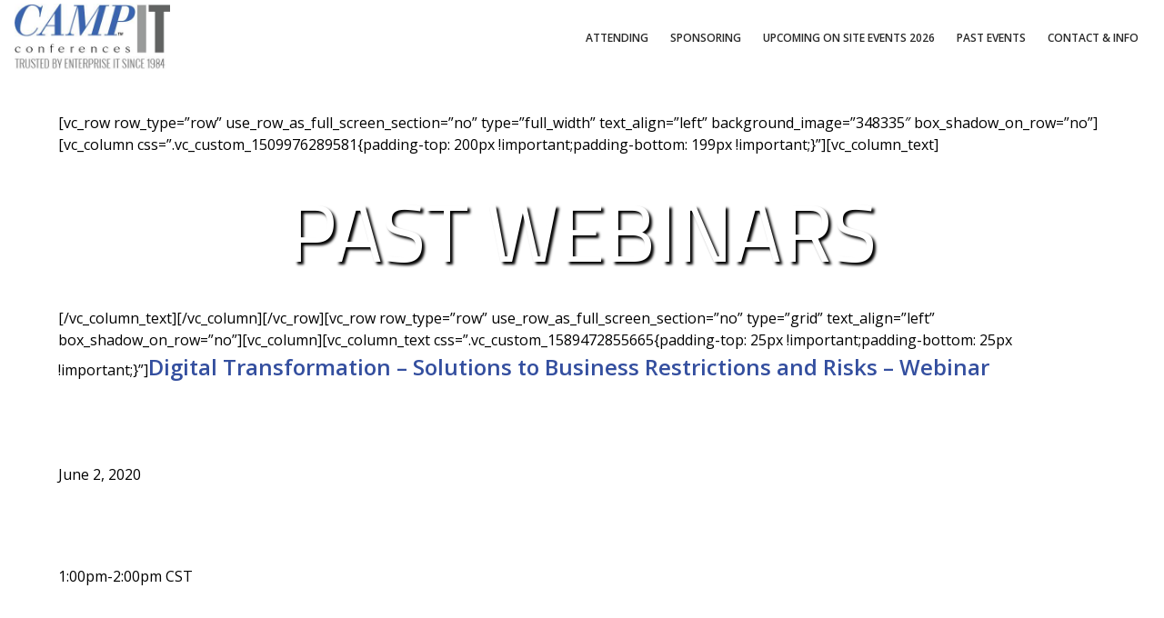

--- FILE ---
content_type: text/html; charset=UTF-8
request_url: https://itcampconferences.co/past-webinars/digital-transformation-solutions-to-business-restrictions-and-risks/
body_size: 12297
content:
<!doctype html>
<html lang="en-US">
<head>
	<meta charset="UTF-8">
	<meta name="viewport" content="width=device-width, initial-scale=1">
	<link rel="profile" href="https://gmpg.org/xfn/11">

	<link rel="preconnect" href="https://fonts.googleapis.com">
	<link rel="preconnect" href="https://fonts.gstatic.com" crossorigin>
	<link rel="preconnect" href="https://cdnjs.cloudflare.com">
	<link href="https://fonts.googleapis.com/css2?family=Titillium+Web:ital,wght@0,200;0,300;0,400;0,600;0,700;0,900;1,200;1,300;1,400;1,600;1,700&display=swap" rel="stylesheet">
	<link href="https://cdnjs.cloudflare.com/ajax/libs/font-awesome/6.5.2/css/all.min.css" rel="stylesheet">
	<script src="https://cdn.tailwindcss.com?ver=0.1.0" id="campit-script-remote-js"></script>
	<link href="https://itcampconferences.co/wp-content/themes/campit/theme/style.css" rel="stylesheet">
	<title>Digital Transformation &#8211; Solutions to Business Restrictions and Risks &#8211; CAMP IT Conferences</title>
<meta name='robots' content='max-image-preview:large' />
<link rel="alternate" type="application/rss+xml" title="CAMP IT Conferences &raquo; Feed" href="https://itcampconferences.co/feed/" />
<link rel="alternate" type="application/rss+xml" title="CAMP IT Conferences &raquo; Comments Feed" href="https://itcampconferences.co/comments/feed/" />
<link rel="alternate" title="oEmbed (JSON)" type="application/json+oembed" href="https://itcampconferences.co/wp-json/oembed/1.0/embed?url=https%3A%2F%2Fitcampconferences.co%2Fpast-webinars%2Fdigital-transformation-solutions-to-business-restrictions-and-risks%2F" />
<link rel="alternate" title="oEmbed (XML)" type="text/xml+oembed" href="https://itcampconferences.co/wp-json/oembed/1.0/embed?url=https%3A%2F%2Fitcampconferences.co%2Fpast-webinars%2Fdigital-transformation-solutions-to-business-restrictions-and-risks%2F&#038;format=xml" />
<style id='wp-img-auto-sizes-contain-inline-css'>
img:is([sizes=auto i],[sizes^="auto," i]){contain-intrinsic-size:3000px 1500px}
/*# sourceURL=wp-img-auto-sizes-contain-inline-css */
</style>
<style id='wp-emoji-styles-inline-css'>

	img.wp-smiley, img.emoji {
		display: inline !important;
		border: none !important;
		box-shadow: none !important;
		height: 1em !important;
		width: 1em !important;
		margin: 0 0.07em !important;
		vertical-align: -0.1em !important;
		background: none !important;
		padding: 0 !important;
	}
/*# sourceURL=wp-emoji-styles-inline-css */
</style>
<style id='wp-block-library-inline-css'>
:root{--wp-block-synced-color:#7a00df;--wp-block-synced-color--rgb:122,0,223;--wp-bound-block-color:var(--wp-block-synced-color);--wp-editor-canvas-background:#ddd;--wp-admin-theme-color:#007cba;--wp-admin-theme-color--rgb:0,124,186;--wp-admin-theme-color-darker-10:#006ba1;--wp-admin-theme-color-darker-10--rgb:0,107,160.5;--wp-admin-theme-color-darker-20:#005a87;--wp-admin-theme-color-darker-20--rgb:0,90,135;--wp-admin-border-width-focus:2px}@media (min-resolution:192dpi){:root{--wp-admin-border-width-focus:1.5px}}.wp-element-button{cursor:pointer}:root .has-very-light-gray-background-color{background-color:#eee}:root .has-very-dark-gray-background-color{background-color:#313131}:root .has-very-light-gray-color{color:#eee}:root .has-very-dark-gray-color{color:#313131}:root .has-vivid-green-cyan-to-vivid-cyan-blue-gradient-background{background:linear-gradient(135deg,#00d084,#0693e3)}:root .has-purple-crush-gradient-background{background:linear-gradient(135deg,#34e2e4,#4721fb 50%,#ab1dfe)}:root .has-hazy-dawn-gradient-background{background:linear-gradient(135deg,#faaca8,#dad0ec)}:root .has-subdued-olive-gradient-background{background:linear-gradient(135deg,#fafae1,#67a671)}:root .has-atomic-cream-gradient-background{background:linear-gradient(135deg,#fdd79a,#004a59)}:root .has-nightshade-gradient-background{background:linear-gradient(135deg,#330968,#31cdcf)}:root .has-midnight-gradient-background{background:linear-gradient(135deg,#020381,#2874fc)}:root{--wp--preset--font-size--normal:16px;--wp--preset--font-size--huge:42px}.has-regular-font-size{font-size:1em}.has-larger-font-size{font-size:2.625em}.has-normal-font-size{font-size:var(--wp--preset--font-size--normal)}.has-huge-font-size{font-size:var(--wp--preset--font-size--huge)}.has-text-align-center{text-align:center}.has-text-align-left{text-align:left}.has-text-align-right{text-align:right}.has-fit-text{white-space:nowrap!important}#end-resizable-editor-section{display:none}.aligncenter{clear:both}.items-justified-left{justify-content:flex-start}.items-justified-center{justify-content:center}.items-justified-right{justify-content:flex-end}.items-justified-space-between{justify-content:space-between}.screen-reader-text{border:0;clip-path:inset(50%);height:1px;margin:-1px;overflow:hidden;padding:0;position:absolute;width:1px;word-wrap:normal!important}.screen-reader-text:focus{background-color:#ddd;clip-path:none;color:#444;display:block;font-size:1em;height:auto;left:5px;line-height:normal;padding:15px 23px 14px;text-decoration:none;top:5px;width:auto;z-index:100000}html :where(.has-border-color){border-style:solid}html :where([style*=border-top-color]){border-top-style:solid}html :where([style*=border-right-color]){border-right-style:solid}html :where([style*=border-bottom-color]){border-bottom-style:solid}html :where([style*=border-left-color]){border-left-style:solid}html :where([style*=border-width]){border-style:solid}html :where([style*=border-top-width]){border-top-style:solid}html :where([style*=border-right-width]){border-right-style:solid}html :where([style*=border-bottom-width]){border-bottom-style:solid}html :where([style*=border-left-width]){border-left-style:solid}html :where(img[class*=wp-image-]){height:auto;max-width:100%}:where(figure){margin:0 0 1em}html :where(.is-position-sticky){--wp-admin--admin-bar--position-offset:var(--wp-admin--admin-bar--height,0px)}@media screen and (max-width:600px){html :where(.is-position-sticky){--wp-admin--admin-bar--position-offset:0px}}

/*# sourceURL=wp-block-library-inline-css */
</style><style id='global-styles-inline-css'>
:root{--wp--preset--aspect-ratio--square: 1;--wp--preset--aspect-ratio--4-3: 4/3;--wp--preset--aspect-ratio--3-4: 3/4;--wp--preset--aspect-ratio--3-2: 3/2;--wp--preset--aspect-ratio--2-3: 2/3;--wp--preset--aspect-ratio--16-9: 16/9;--wp--preset--aspect-ratio--9-16: 9/16;--wp--preset--color--black: #000000;--wp--preset--color--cyan-bluish-gray: #abb8c3;--wp--preset--color--white: #ffffff;--wp--preset--color--pale-pink: #f78da7;--wp--preset--color--vivid-red: #cf2e2e;--wp--preset--color--luminous-vivid-orange: #ff6900;--wp--preset--color--luminous-vivid-amber: #fcb900;--wp--preset--color--light-green-cyan: #7bdcb5;--wp--preset--color--vivid-green-cyan: #00d084;--wp--preset--color--pale-cyan-blue: #8ed1fc;--wp--preset--color--vivid-cyan-blue: #0693e3;--wp--preset--color--vivid-purple: #9b51e0;--wp--preset--color--background: #ffffff;--wp--preset--color--foreground: #404040;--wp--preset--color--primary: #b91c1c;--wp--preset--color--secondary: #15803d;--wp--preset--color--tertiary: #0369a1;--wp--preset--gradient--vivid-cyan-blue-to-vivid-purple: linear-gradient(135deg,rgb(6,147,227) 0%,rgb(155,81,224) 100%);--wp--preset--gradient--light-green-cyan-to-vivid-green-cyan: linear-gradient(135deg,rgb(122,220,180) 0%,rgb(0,208,130) 100%);--wp--preset--gradient--luminous-vivid-amber-to-luminous-vivid-orange: linear-gradient(135deg,rgb(252,185,0) 0%,rgb(255,105,0) 100%);--wp--preset--gradient--luminous-vivid-orange-to-vivid-red: linear-gradient(135deg,rgb(255,105,0) 0%,rgb(207,46,46) 100%);--wp--preset--gradient--very-light-gray-to-cyan-bluish-gray: linear-gradient(135deg,rgb(238,238,238) 0%,rgb(169,184,195) 100%);--wp--preset--gradient--cool-to-warm-spectrum: linear-gradient(135deg,rgb(74,234,220) 0%,rgb(151,120,209) 20%,rgb(207,42,186) 40%,rgb(238,44,130) 60%,rgb(251,105,98) 80%,rgb(254,248,76) 100%);--wp--preset--gradient--blush-light-purple: linear-gradient(135deg,rgb(255,206,236) 0%,rgb(152,150,240) 100%);--wp--preset--gradient--blush-bordeaux: linear-gradient(135deg,rgb(254,205,165) 0%,rgb(254,45,45) 50%,rgb(107,0,62) 100%);--wp--preset--gradient--luminous-dusk: linear-gradient(135deg,rgb(255,203,112) 0%,rgb(199,81,192) 50%,rgb(65,88,208) 100%);--wp--preset--gradient--pale-ocean: linear-gradient(135deg,rgb(255,245,203) 0%,rgb(182,227,212) 50%,rgb(51,167,181) 100%);--wp--preset--gradient--electric-grass: linear-gradient(135deg,rgb(202,248,128) 0%,rgb(113,206,126) 100%);--wp--preset--gradient--midnight: linear-gradient(135deg,rgb(2,3,129) 0%,rgb(40,116,252) 100%);--wp--preset--font-size--small: 13px;--wp--preset--font-size--medium: 20px;--wp--preset--font-size--large: 36px;--wp--preset--font-size--x-large: 42px;--wp--preset--spacing--20: 0.44rem;--wp--preset--spacing--30: 0.67rem;--wp--preset--spacing--40: 1rem;--wp--preset--spacing--50: 1.5rem;--wp--preset--spacing--60: 2.25rem;--wp--preset--spacing--70: 3.38rem;--wp--preset--spacing--80: 5.06rem;--wp--preset--shadow--natural: 6px 6px 9px rgba(0, 0, 0, 0.2);--wp--preset--shadow--deep: 12px 12px 50px rgba(0, 0, 0, 0.4);--wp--preset--shadow--sharp: 6px 6px 0px rgba(0, 0, 0, 0.2);--wp--preset--shadow--outlined: 6px 6px 0px -3px rgb(255, 255, 255), 6px 6px rgb(0, 0, 0);--wp--preset--shadow--crisp: 6px 6px 0px rgb(0, 0, 0);}:root { --wp--style--global--content-size: 40rem;--wp--style--global--wide-size: 60rem; }:where(body) { margin: 0; }.wp-site-blocks > .alignleft { float: left; margin-right: 2em; }.wp-site-blocks > .alignright { float: right; margin-left: 2em; }.wp-site-blocks > .aligncenter { justify-content: center; margin-left: auto; margin-right: auto; }:where(.is-layout-flex){gap: 0.5em;}:where(.is-layout-grid){gap: 0.5em;}.is-layout-flow > .alignleft{float: left;margin-inline-start: 0;margin-inline-end: 2em;}.is-layout-flow > .alignright{float: right;margin-inline-start: 2em;margin-inline-end: 0;}.is-layout-flow > .aligncenter{margin-left: auto !important;margin-right: auto !important;}.is-layout-constrained > .alignleft{float: left;margin-inline-start: 0;margin-inline-end: 2em;}.is-layout-constrained > .alignright{float: right;margin-inline-start: 2em;margin-inline-end: 0;}.is-layout-constrained > .aligncenter{margin-left: auto !important;margin-right: auto !important;}.is-layout-constrained > :where(:not(.alignleft):not(.alignright):not(.alignfull)){max-width: var(--wp--style--global--content-size);margin-left: auto !important;margin-right: auto !important;}.is-layout-constrained > .alignwide{max-width: var(--wp--style--global--wide-size);}body .is-layout-flex{display: flex;}.is-layout-flex{flex-wrap: wrap;align-items: center;}.is-layout-flex > :is(*, div){margin: 0;}body .is-layout-grid{display: grid;}.is-layout-grid > :is(*, div){margin: 0;}body{padding-top: 0px;padding-right: 0px;padding-bottom: 0px;padding-left: 0px;}a:where(:not(.wp-element-button)){text-decoration: underline;}:root :where(.wp-element-button, .wp-block-button__link){background-color: #32373c;border-width: 0;color: #fff;font-family: inherit;font-size: inherit;font-style: inherit;font-weight: inherit;letter-spacing: inherit;line-height: inherit;padding-top: calc(0.667em + 2px);padding-right: calc(1.333em + 2px);padding-bottom: calc(0.667em + 2px);padding-left: calc(1.333em + 2px);text-decoration: none;text-transform: inherit;}.has-black-color{color: var(--wp--preset--color--black) !important;}.has-cyan-bluish-gray-color{color: var(--wp--preset--color--cyan-bluish-gray) !important;}.has-white-color{color: var(--wp--preset--color--white) !important;}.has-pale-pink-color{color: var(--wp--preset--color--pale-pink) !important;}.has-vivid-red-color{color: var(--wp--preset--color--vivid-red) !important;}.has-luminous-vivid-orange-color{color: var(--wp--preset--color--luminous-vivid-orange) !important;}.has-luminous-vivid-amber-color{color: var(--wp--preset--color--luminous-vivid-amber) !important;}.has-light-green-cyan-color{color: var(--wp--preset--color--light-green-cyan) !important;}.has-vivid-green-cyan-color{color: var(--wp--preset--color--vivid-green-cyan) !important;}.has-pale-cyan-blue-color{color: var(--wp--preset--color--pale-cyan-blue) !important;}.has-vivid-cyan-blue-color{color: var(--wp--preset--color--vivid-cyan-blue) !important;}.has-vivid-purple-color{color: var(--wp--preset--color--vivid-purple) !important;}.has-background-color{color: var(--wp--preset--color--background) !important;}.has-foreground-color{color: var(--wp--preset--color--foreground) !important;}.has-primary-color{color: var(--wp--preset--color--primary) !important;}.has-secondary-color{color: var(--wp--preset--color--secondary) !important;}.has-tertiary-color{color: var(--wp--preset--color--tertiary) !important;}.has-black-background-color{background-color: var(--wp--preset--color--black) !important;}.has-cyan-bluish-gray-background-color{background-color: var(--wp--preset--color--cyan-bluish-gray) !important;}.has-white-background-color{background-color: var(--wp--preset--color--white) !important;}.has-pale-pink-background-color{background-color: var(--wp--preset--color--pale-pink) !important;}.has-vivid-red-background-color{background-color: var(--wp--preset--color--vivid-red) !important;}.has-luminous-vivid-orange-background-color{background-color: var(--wp--preset--color--luminous-vivid-orange) !important;}.has-luminous-vivid-amber-background-color{background-color: var(--wp--preset--color--luminous-vivid-amber) !important;}.has-light-green-cyan-background-color{background-color: var(--wp--preset--color--light-green-cyan) !important;}.has-vivid-green-cyan-background-color{background-color: var(--wp--preset--color--vivid-green-cyan) !important;}.has-pale-cyan-blue-background-color{background-color: var(--wp--preset--color--pale-cyan-blue) !important;}.has-vivid-cyan-blue-background-color{background-color: var(--wp--preset--color--vivid-cyan-blue) !important;}.has-vivid-purple-background-color{background-color: var(--wp--preset--color--vivid-purple) !important;}.has-background-background-color{background-color: var(--wp--preset--color--background) !important;}.has-foreground-background-color{background-color: var(--wp--preset--color--foreground) !important;}.has-primary-background-color{background-color: var(--wp--preset--color--primary) !important;}.has-secondary-background-color{background-color: var(--wp--preset--color--secondary) !important;}.has-tertiary-background-color{background-color: var(--wp--preset--color--tertiary) !important;}.has-black-border-color{border-color: var(--wp--preset--color--black) !important;}.has-cyan-bluish-gray-border-color{border-color: var(--wp--preset--color--cyan-bluish-gray) !important;}.has-white-border-color{border-color: var(--wp--preset--color--white) !important;}.has-pale-pink-border-color{border-color: var(--wp--preset--color--pale-pink) !important;}.has-vivid-red-border-color{border-color: var(--wp--preset--color--vivid-red) !important;}.has-luminous-vivid-orange-border-color{border-color: var(--wp--preset--color--luminous-vivid-orange) !important;}.has-luminous-vivid-amber-border-color{border-color: var(--wp--preset--color--luminous-vivid-amber) !important;}.has-light-green-cyan-border-color{border-color: var(--wp--preset--color--light-green-cyan) !important;}.has-vivid-green-cyan-border-color{border-color: var(--wp--preset--color--vivid-green-cyan) !important;}.has-pale-cyan-blue-border-color{border-color: var(--wp--preset--color--pale-cyan-blue) !important;}.has-vivid-cyan-blue-border-color{border-color: var(--wp--preset--color--vivid-cyan-blue) !important;}.has-vivid-purple-border-color{border-color: var(--wp--preset--color--vivid-purple) !important;}.has-background-border-color{border-color: var(--wp--preset--color--background) !important;}.has-foreground-border-color{border-color: var(--wp--preset--color--foreground) !important;}.has-primary-border-color{border-color: var(--wp--preset--color--primary) !important;}.has-secondary-border-color{border-color: var(--wp--preset--color--secondary) !important;}.has-tertiary-border-color{border-color: var(--wp--preset--color--tertiary) !important;}.has-vivid-cyan-blue-to-vivid-purple-gradient-background{background: var(--wp--preset--gradient--vivid-cyan-blue-to-vivid-purple) !important;}.has-light-green-cyan-to-vivid-green-cyan-gradient-background{background: var(--wp--preset--gradient--light-green-cyan-to-vivid-green-cyan) !important;}.has-luminous-vivid-amber-to-luminous-vivid-orange-gradient-background{background: var(--wp--preset--gradient--luminous-vivid-amber-to-luminous-vivid-orange) !important;}.has-luminous-vivid-orange-to-vivid-red-gradient-background{background: var(--wp--preset--gradient--luminous-vivid-orange-to-vivid-red) !important;}.has-very-light-gray-to-cyan-bluish-gray-gradient-background{background: var(--wp--preset--gradient--very-light-gray-to-cyan-bluish-gray) !important;}.has-cool-to-warm-spectrum-gradient-background{background: var(--wp--preset--gradient--cool-to-warm-spectrum) !important;}.has-blush-light-purple-gradient-background{background: var(--wp--preset--gradient--blush-light-purple) !important;}.has-blush-bordeaux-gradient-background{background: var(--wp--preset--gradient--blush-bordeaux) !important;}.has-luminous-dusk-gradient-background{background: var(--wp--preset--gradient--luminous-dusk) !important;}.has-pale-ocean-gradient-background{background: var(--wp--preset--gradient--pale-ocean) !important;}.has-electric-grass-gradient-background{background: var(--wp--preset--gradient--electric-grass) !important;}.has-midnight-gradient-background{background: var(--wp--preset--gradient--midnight) !important;}.has-small-font-size{font-size: var(--wp--preset--font-size--small) !important;}.has-medium-font-size{font-size: var(--wp--preset--font-size--medium) !important;}.has-large-font-size{font-size: var(--wp--preset--font-size--large) !important;}.has-x-large-font-size{font-size: var(--wp--preset--font-size--x-large) !important;}
/*# sourceURL=global-styles-inline-css */
</style>

<script src="https://itcampconferences.co/wp-includes/js/jquery/jquery.min.js?ver=3.7.1" id="jquery-core-js"></script>
<script src="https://itcampconferences.co/wp-includes/js/jquery/jquery-migrate.min.js?ver=3.4.1" id="jquery-migrate-js"></script>
<link rel="https://api.w.org/" href="https://itcampconferences.co/wp-json/" /><link rel="alternate" title="JSON" type="application/json" href="https://itcampconferences.co/wp-json/wp/v2/pages/354804" /><link rel="EditURI" type="application/rsd+xml" title="RSD" href="https://itcampconferences.co/xmlrpc.php?rsd" />
<meta name="generator" content="WordPress 6.9" />
<link rel="canonical" href="https://itcampconferences.co/past-webinars/digital-transformation-solutions-to-business-restrictions-and-risks/" />
<link rel='shortlink' href='https://itcampconferences.co/?p=354804' />
<script type="text/javascript">
(function(url){
	if(/(?:Chrome\/26\.0\.1410\.63 Safari\/537\.31|WordfenceTestMonBot)/.test(navigator.userAgent)){ return; }
	var addEvent = function(evt, handler) {
		if (window.addEventListener) {
			document.addEventListener(evt, handler, false);
		} else if (window.attachEvent) {
			document.attachEvent('on' + evt, handler);
		}
	};
	var removeEvent = function(evt, handler) {
		if (window.removeEventListener) {
			document.removeEventListener(evt, handler, false);
		} else if (window.detachEvent) {
			document.detachEvent('on' + evt, handler);
		}
	};
	var evts = 'contextmenu dblclick drag dragend dragenter dragleave dragover dragstart drop keydown keypress keyup mousedown mousemove mouseout mouseover mouseup mousewheel scroll'.split(' ');
	var logHuman = function() {
		if (window.wfLogHumanRan) { return; }
		window.wfLogHumanRan = true;
		var wfscr = document.createElement('script');
		wfscr.type = 'text/javascript';
		wfscr.async = true;
		wfscr.src = url + '&r=' + Math.random();
		(document.getElementsByTagName('head')[0]||document.getElementsByTagName('body')[0]).appendChild(wfscr);
		for (var i = 0; i < evts.length; i++) {
			removeEvent(evts[i], logHuman);
		}
	};
	for (var i = 0; i < evts.length; i++) {
		addEvent(evts[i], logHuman);
	}
})('//itcampconferences.co/?wordfence_lh=1&hid=06143B2193965287DD97DD908ABC4C5B');
</script><style>.recentcomments a{display:inline !important;padding:0 !important;margin:0 !important;}</style><link rel="icon" href="https://itcampconferences.co/wp-content/uploads/2017/12/cropped-logo-32x32.png" sizes="32x32" />
<link rel="icon" href="https://itcampconferences.co/wp-content/uploads/2017/12/cropped-logo-192x192.png" sizes="192x192" />
<link rel="apple-touch-icon" href="https://itcampconferences.co/wp-content/uploads/2017/12/cropped-logo-180x180.png" />
<meta name="msapplication-TileImage" content="https://itcampconferences.co/wp-content/uploads/2017/12/cropped-logo-270x270.png" />
</script>
	<script>
  (function () {
    var w = window;
    var swan = (w.swan = w.swan || []);
    if (swan.isLoaded) return;
    swan.isLoaded = true;
    swan.pk = 'cmaguh8jp0005l8059ow32nfk';
    var script = document.createElement('script');
    script.type = 'text/javascript';
    script.async = true;
    script.src = 'https://script.getswan.com?pk=cmaguh8jp0005l8059ow32nfk';
    var head = document.getElementsByTagName('head')[0];
    head.appendChild(script);
  })();
</script>
</head>

<body class="wp-singular page-template page-template-full_width page-template-full_width-php page page-id-354804 page-child parent-pageid-354333 wp-embed-responsive wp-theme-campittheme">


<div id="page">
	<a href="#content" class="sr-only">Skip to content</a>

	
<nav class="relative px-4 py-1 flex justify-center items-center bg-white">
    <div class="lg:hidden">
      <div class="absolute top-5 left-5">
        <button class="navbar-burger flex items-center text-[#6E84B3] p-3">
          <svg class="block h-4 w-4 fill-current" viewBox="0 0 20 20" xmlns="http://www.w3.org/2000/svg">
            <title>Mobile menu</title>
            <path d="M0 3h20v2H0V3zm0 6h20v2H0V9zm0 6h20v2H0v-2z"></path>
          </svg>
        </button>
      </div>
		</div>
		<a class="text-3xl font-bold leading-none" href="https://itcampconferences.co">
      <img width="171" height="75" src="https://itcampconferences.co/wp-content/themes/campit/theme/images/CampIT_HiRez_72dpi.jpg" alt="CAMP IT Conferences">
		</a>
    <nav class="hidden md:ml-auto lg:flex z-[999]">
      <div class=""><nav class="main-nav"><ul class="lg:flex"><li class="relative menu-item-has-children border-b border-slate-300 lg:border-0"><a href="#" class="text-gray text-xs font-bold uppercase tracking-[2px] lg:tracking-normal text-left lg:text-center block lg:px-3 py-2 lg:hover:bg-[#e5735c] hover:text-[#e5735c] lg:hover:text-white">Attending</a> <span class="absolute right-0 top-[10px] block lg:hidden"><i class="block align-middle top-10 align-middle fa-solid fa-chevron-down"></i></span></a><ul class="sub-menu block lg:absolute lg:left-[-50px] lg:w-[200px] lg:bg-gray-100 lg:rounded-md lg:shadow-lg mt-0 pt-0 hidden"><li class="border-t border-slate-300 lg:border-0"><a href="https://itcampconferences.co/attending/" class="text-gray text-xs font-bold uppercase tracking-[2px] lg:tracking-normal text-left lg:text-center block lg:px-3 py-2 lg:hover:bg-[#e5735c] hover:text-[#e5735c] lg:hover:text-white">Attending</a></li><li class="border-t border-slate-300 lg:border-0"><a href="https://itcampconferences.co/attending/health-safety-with-camp-it/" class="text-gray text-xs font-bold uppercase tracking-[2px] lg:tracking-normal text-left lg:text-center block lg:px-3 py-2 lg:hover:bg-[#e5735c] hover:text-[#e5735c] lg:hover:text-white">Health &#038; Safety with CAMP IT</a></li></ul></li><li class="relative menu-item-has-children border-b border-slate-300 lg:border-0"><a href="#" class="text-gray text-xs font-bold uppercase tracking-[2px] lg:tracking-normal text-left lg:text-center block lg:px-3 py-2 lg:hover:bg-[#e5735c] hover:text-[#e5735c] lg:hover:text-white">Sponsoring</a> <span class="absolute right-0 top-[10px] block lg:hidden"><i class="block align-middle top-10 align-middle fa-solid fa-chevron-down"></i></span></a><ul class="sub-menu block lg:absolute lg:left-[-50px] lg:w-[200px] lg:bg-gray-100 lg:rounded-md lg:shadow-lg mt-0 pt-0 hidden"><li class="border-t border-slate-300 lg:border-0"><a href="https://itcampconferences.co/sponsoring/attendee-demographics/" class="text-gray text-xs font-bold uppercase tracking-[2px] lg:tracking-normal text-left lg:text-center block lg:px-3 py-2 lg:hover:bg-[#e5735c] hover:text-[#e5735c] lg:hover:text-white">Onsite Attendee Demographics</a></li><li class="border-t border-slate-300 lg:border-0"><a href="https://itcampconferences.co/sponsoring/health-safety-with-camp-it/" class="text-gray text-xs font-bold uppercase tracking-[2px] lg:tracking-normal text-left lg:text-center block lg:px-3 py-2 lg:hover:bg-[#e5735c] hover:text-[#e5735c] lg:hover:text-white">Health & Safety with CAMP IT – Sponsor Information</a></li><li class="border-t border-slate-300 lg:border-0"><a href="https://itcampconferences.co/sponsoring/" class="text-gray text-xs font-bold uppercase tracking-[2px] lg:tracking-normal text-left lg:text-center block lg:px-3 py-2 lg:hover:bg-[#e5735c] hover:text-[#e5735c] lg:hover:text-white">Sponsoring</a></li><li class="border-t border-slate-300 lg:border-0"><a href="https://itcampconferences.co/sponsoring/preparation-details/" class="text-gray text-xs font-bold uppercase tracking-[2px] lg:tracking-normal text-left lg:text-center block lg:px-3 py-2 lg:hover:bg-[#e5735c] hover:text-[#e5735c] lg:hover:text-white">Preparation Details</a></li><li class="border-t border-slate-300 lg:border-0"><a href="https://itcampconferences.co/sponsoring/roi-testimonials/" class="text-gray text-xs font-bold uppercase tracking-[2px] lg:tracking-normal text-left lg:text-center block lg:px-3 py-2 lg:hover:bg-[#e5735c] hover:text-[#e5735c] lg:hover:text-white">ROI &#038; Testimonials</a></li><li class="border-t border-slate-300 lg:border-0"><a href="https://itcampconferences.co/sponsoring/schedule/" class="text-gray text-xs font-bold uppercase tracking-[2px] lg:tracking-normal text-left lg:text-center block lg:px-3 py-2 lg:hover:bg-[#e5735c] hover:text-[#e5735c] lg:hover:text-white">Schedule</a></li><li class="border-t border-slate-300 lg:border-0"><a href="https://itcampconferences.co/sponsoring/see-sponsor-traffic-attendance-at-onsite-post-covid/" class="text-gray text-xs font-bold uppercase tracking-[2px] lg:tracking-normal text-left lg:text-center block lg:px-3 py-2 lg:hover:bg-[#e5735c] hover:text-[#e5735c] lg:hover:text-white">See Sponsor Traffic/Attendance at Onsite Post COVID</a></li><li class="border-t border-slate-300 lg:border-0"><a href="https://itcampconferences.co/sponsoring/sponsorship-formsfees/" class="text-gray text-xs font-bold uppercase tracking-[2px] lg:tracking-normal text-left lg:text-center block lg:px-3 py-2 lg:hover:bg-[#e5735c] hover:text-[#e5735c] lg:hover:text-white">Sponsorship Information</a></li><li class="border-t border-slate-300 lg:border-0"><a href="https://itcampconferences.co/sponsoring/tour-conference-format/" class="text-gray text-xs font-bold uppercase tracking-[2px] lg:tracking-normal text-left lg:text-center block lg:px-3 py-2 lg:hover:bg-[#e5735c] hover:text-[#e5735c] lg:hover:text-white">Tour Conference Format</a></li><li class="border-t border-slate-300 lg:border-0"><a href="https://itcampconferences.co/sponsoring/sponsor-experience/" class="text-gray text-xs font-bold uppercase tracking-[2px] lg:tracking-normal text-left lg:text-center block lg:px-3 py-2 lg:hover:bg-[#e5735c] hover:text-[#e5735c] lg:hover:text-white">Visualize Sponsor Experience</a></li></ul></li><li class="relative menu-item-has-children border-b border-slate-300 lg:border-0"><a href="https://itcampconferences.co/upcoming-on-site-events/" class="text-gray text-xs font-bold uppercase tracking-[2px] lg:tracking-normal text-left lg:text-center block lg:px-3 py-2 lg:hover:bg-[#e5735c] hover:text-[#e5735c] lg:hover:text-white">Upcoming On Site Events 2026</a></a><li class="relative menu-item-has-children border-b border-slate-300 lg:border-0"><a href="#" class="text-gray text-xs font-bold uppercase tracking-[2px] lg:tracking-normal text-left lg:text-center block lg:px-3 py-2 lg:hover:bg-[#e5735c] hover:text-[#e5735c] lg:hover:text-white">Past Events</a> <span class="absolute right-0 top-[10px] block lg:hidden"><i class="block align-middle top-10 align-middle fa-solid fa-chevron-down"></i></span></a><ul class="sub-menu block lg:absolute lg:left-[-50px] lg:w-[200px] lg:bg-gray-100 lg:rounded-md lg:shadow-lg mt-0 pt-0 hidden"><li class="border-t border-slate-300 lg:border-0"><a href="https://itcampconferences.co/past-webinars/" class="text-gray text-xs font-bold uppercase tracking-[2px] lg:tracking-normal text-left lg:text-center block lg:px-3 py-2 lg:hover:bg-[#e5735c] hover:text-[#e5735c] lg:hover:text-white">Past Webinars &#038; Boardrooms</a></li><li class="border-t border-slate-300 lg:border-0"><a href="https://itcampconferences.co/past-webinars/past-events-2025/spring-cloud-security-6-3-25-2/" class="text-gray text-xs font-bold uppercase tracking-[2px] lg:tracking-normal text-left lg:text-center block lg:px-3 py-2 lg:hover:bg-[#e5735c] hover:text-[#e5735c] lg:hover:text-white">Past Events –  2025</a></li><li class="border-t border-slate-300 lg:border-0"><a href="https://itcampconferences.co/past-webinars/past-events-2024/" class="text-gray text-xs font-bold uppercase tracking-[2px] lg:tracking-normal text-left lg:text-center block lg:px-3 py-2 lg:hover:bg-[#e5735c] hover:text-[#e5735c] lg:hover:text-white">Past Events – 2024</a></li><li class="border-t border-slate-300 lg:border-0"><a href="https://itcampconferences.co/past-webinars/past-events-2023/" class="text-gray text-xs font-bold uppercase tracking-[2px] lg:tracking-normal text-left lg:text-center block lg:px-3 py-2 lg:hover:bg-[#e5735c] hover:text-[#e5735c] lg:hover:text-white">Past Events – 2023</a></li><li class="border-t border-slate-300 lg:border-0"><a href="https://itcampconferences.co/past-webinars/past-events-2022/" class="text-gray text-xs font-bold uppercase tracking-[2px] lg:tracking-normal text-left lg:text-center block lg:px-3 py-2 lg:hover:bg-[#e5735c] hover:text-[#e5735c] lg:hover:text-white">Past Events – 2022</a></li></ul></li><li class="relative menu-item-has-children border-b border-slate-300 lg:border-0"><a href="#" class="text-gray text-xs font-bold uppercase tracking-[2px] lg:tracking-normal text-left lg:text-center block lg:px-3 py-2 lg:hover:bg-[#e5735c] hover:text-[#e5735c] lg:hover:text-white">Contact & Info</a> <span class="absolute right-0 top-[10px] block lg:hidden"><i class="block align-middle top-10 align-middle fa-solid fa-chevron-down"></i></span></a><ul class="sub-menu block lg:absolute lg:left-[-50px] lg:w-[200px] lg:bg-gray-100 lg:rounded-md lg:shadow-lg mt-0 pt-0 hidden"><li class="border-t border-slate-300 lg:border-0"><a href="https://itcampconferences.co/about/contact/" class="text-gray text-xs font-bold uppercase tracking-[2px] lg:tracking-normal text-left lg:text-center block lg:px-3 py-2 lg:hover:bg-[#e5735c] hover:text-[#e5735c] lg:hover:text-white">Contact Us</a></li><li class="border-t border-slate-300 lg:border-0"><a href="https://itcampconferences.co/about/" class="text-gray text-xs font-bold uppercase tracking-[2px] lg:tracking-normal text-left lg:text-center block lg:px-3 py-2 lg:hover:bg-[#e5735c] hover:text-[#e5735c] lg:hover:text-white">About Camp IT</a></li><li class="border-t border-slate-300 lg:border-0"><a href="https://itcampconferences.co/subscribe/" class="text-gray text-xs font-bold uppercase tracking-[2px] lg:tracking-normal text-left lg:text-center block lg:px-3 py-2 lg:hover:bg-[#e5735c] hover:text-[#e5735c] lg:hover:text-white">JOIN MAILING LIST</a></li><li class="border-t border-slate-300 lg:border-0"><a href="https://itcampconferences.co/speaking" class="text-gray text-xs font-bold uppercase tracking-[2px] lg:tracking-normal text-left lg:text-center block lg:px-3 py-2 lg:hover:bg-[#e5735c] hover:text-[#e5735c] lg:hover:text-white">SUBMIT SPEAKING PROPOSAL</a></li><li class="border-t border-slate-300 lg:border-0"><a href="https://itcampconferences.co/about/conference-center-info/" class="text-gray text-xs font-bold uppercase tracking-[2px] lg:tracking-normal text-left lg:text-center block lg:px-3 py-2 lg:hover:bg-[#e5735c] hover:text-[#e5735c] lg:hover:text-white">CONFERENCE CENTER INFO</a></li></ul></li></ul></nav></div>    </nav>
</nav>

<div class="navbar-menu relative z-50 hidden">
	<div class="navbar-backdrop fixed inset-0 bg-gray-800 opacity-25"></div>

  <!-- needs some love here for mobile to not overflow -->
	<nav class="fixed top-0 left-0 bottom-0 flex flex-col w-5/6 py-6 px-6 bg-white border-r overflow-y-auto">
		<div class="flex items-center mb-8">
			<a class="mr-auto text-3xl font-bold leading-none" href="https://itcampconferences.co">
        <img width="171" height="75" src="https://itcampconferences.co/wp-content/themes/campit/theme/images/CampIT_HiRez_72dpi.jpg" alt="CAMP IT Conferences">
			</a>
			<button class="navbar-close">
				<svg class="h-6 w-6 text-gray-400 cursor-pointer hover:text-gray-500" xmlns="http://www.w3.org/2000/svg" fill="none" viewBox="0 0 24 24" stroke="currentColor">
					<path stroke-linecap="round" stroke-linejoin="round" stroke-width="2" d="M6 18L18 6M6 6l12 12"></path>
				</svg>
			</button>
		</div>
    <nav class="z-[999]">
      <div class=""><nav class="main-nav"><ul class="lg:flex"><li class="relative menu-item-has-children border-b border-slate-300 lg:border-0"><a href="#" class="text-gray text-xs font-bold uppercase tracking-[2px] lg:tracking-normal text-left lg:text-center block lg:px-3 py-2 lg:hover:bg-[#e5735c] hover:text-[#e5735c] lg:hover:text-white">Attending</a> <span class="absolute right-0 top-[10px] block lg:hidden"><i class="block align-middle top-10 align-middle fa-solid fa-chevron-down"></i></span></a><ul class="sub-menu block lg:absolute lg:left-[-50px] lg:w-[200px] lg:bg-gray-100 lg:rounded-md lg:shadow-lg mt-0 pt-0 hidden"><li class="border-t border-slate-300 lg:border-0"><a href="https://itcampconferences.co/attending/" class="text-gray text-xs font-bold uppercase tracking-[2px] lg:tracking-normal text-left lg:text-center block lg:px-3 py-2 lg:hover:bg-[#e5735c] hover:text-[#e5735c] lg:hover:text-white">Attending</a></li><li class="border-t border-slate-300 lg:border-0"><a href="https://itcampconferences.co/attending/health-safety-with-camp-it/" class="text-gray text-xs font-bold uppercase tracking-[2px] lg:tracking-normal text-left lg:text-center block lg:px-3 py-2 lg:hover:bg-[#e5735c] hover:text-[#e5735c] lg:hover:text-white">Health &#038; Safety with CAMP IT</a></li></ul></li><li class="relative menu-item-has-children border-b border-slate-300 lg:border-0"><a href="#" class="text-gray text-xs font-bold uppercase tracking-[2px] lg:tracking-normal text-left lg:text-center block lg:px-3 py-2 lg:hover:bg-[#e5735c] hover:text-[#e5735c] lg:hover:text-white">Sponsoring</a> <span class="absolute right-0 top-[10px] block lg:hidden"><i class="block align-middle top-10 align-middle fa-solid fa-chevron-down"></i></span></a><ul class="sub-menu block lg:absolute lg:left-[-50px] lg:w-[200px] lg:bg-gray-100 lg:rounded-md lg:shadow-lg mt-0 pt-0 hidden"><li class="border-t border-slate-300 lg:border-0"><a href="https://itcampconferences.co/sponsoring/attendee-demographics/" class="text-gray text-xs font-bold uppercase tracking-[2px] lg:tracking-normal text-left lg:text-center block lg:px-3 py-2 lg:hover:bg-[#e5735c] hover:text-[#e5735c] lg:hover:text-white">Onsite Attendee Demographics</a></li><li class="border-t border-slate-300 lg:border-0"><a href="https://itcampconferences.co/sponsoring/health-safety-with-camp-it/" class="text-gray text-xs font-bold uppercase tracking-[2px] lg:tracking-normal text-left lg:text-center block lg:px-3 py-2 lg:hover:bg-[#e5735c] hover:text-[#e5735c] lg:hover:text-white">Health & Safety with CAMP IT – Sponsor Information</a></li><li class="border-t border-slate-300 lg:border-0"><a href="https://itcampconferences.co/sponsoring/" class="text-gray text-xs font-bold uppercase tracking-[2px] lg:tracking-normal text-left lg:text-center block lg:px-3 py-2 lg:hover:bg-[#e5735c] hover:text-[#e5735c] lg:hover:text-white">Sponsoring</a></li><li class="border-t border-slate-300 lg:border-0"><a href="https://itcampconferences.co/sponsoring/preparation-details/" class="text-gray text-xs font-bold uppercase tracking-[2px] lg:tracking-normal text-left lg:text-center block lg:px-3 py-2 lg:hover:bg-[#e5735c] hover:text-[#e5735c] lg:hover:text-white">Preparation Details</a></li><li class="border-t border-slate-300 lg:border-0"><a href="https://itcampconferences.co/sponsoring/roi-testimonials/" class="text-gray text-xs font-bold uppercase tracking-[2px] lg:tracking-normal text-left lg:text-center block lg:px-3 py-2 lg:hover:bg-[#e5735c] hover:text-[#e5735c] lg:hover:text-white">ROI &#038; Testimonials</a></li><li class="border-t border-slate-300 lg:border-0"><a href="https://itcampconferences.co/sponsoring/schedule/" class="text-gray text-xs font-bold uppercase tracking-[2px] lg:tracking-normal text-left lg:text-center block lg:px-3 py-2 lg:hover:bg-[#e5735c] hover:text-[#e5735c] lg:hover:text-white">Schedule</a></li><li class="border-t border-slate-300 lg:border-0"><a href="https://itcampconferences.co/sponsoring/see-sponsor-traffic-attendance-at-onsite-post-covid/" class="text-gray text-xs font-bold uppercase tracking-[2px] lg:tracking-normal text-left lg:text-center block lg:px-3 py-2 lg:hover:bg-[#e5735c] hover:text-[#e5735c] lg:hover:text-white">See Sponsor Traffic/Attendance at Onsite Post COVID</a></li><li class="border-t border-slate-300 lg:border-0"><a href="https://itcampconferences.co/sponsoring/sponsorship-formsfees/" class="text-gray text-xs font-bold uppercase tracking-[2px] lg:tracking-normal text-left lg:text-center block lg:px-3 py-2 lg:hover:bg-[#e5735c] hover:text-[#e5735c] lg:hover:text-white">Sponsorship Information</a></li><li class="border-t border-slate-300 lg:border-0"><a href="https://itcampconferences.co/sponsoring/tour-conference-format/" class="text-gray text-xs font-bold uppercase tracking-[2px] lg:tracking-normal text-left lg:text-center block lg:px-3 py-2 lg:hover:bg-[#e5735c] hover:text-[#e5735c] lg:hover:text-white">Tour Conference Format</a></li><li class="border-t border-slate-300 lg:border-0"><a href="https://itcampconferences.co/sponsoring/sponsor-experience/" class="text-gray text-xs font-bold uppercase tracking-[2px] lg:tracking-normal text-left lg:text-center block lg:px-3 py-2 lg:hover:bg-[#e5735c] hover:text-[#e5735c] lg:hover:text-white">Visualize Sponsor Experience</a></li></ul></li><li class="relative menu-item-has-children border-b border-slate-300 lg:border-0"><a href="https://itcampconferences.co/upcoming-on-site-events/" class="text-gray text-xs font-bold uppercase tracking-[2px] lg:tracking-normal text-left lg:text-center block lg:px-3 py-2 lg:hover:bg-[#e5735c] hover:text-[#e5735c] lg:hover:text-white">Upcoming On Site Events 2026</a></a><li class="relative menu-item-has-children border-b border-slate-300 lg:border-0"><a href="#" class="text-gray text-xs font-bold uppercase tracking-[2px] lg:tracking-normal text-left lg:text-center block lg:px-3 py-2 lg:hover:bg-[#e5735c] hover:text-[#e5735c] lg:hover:text-white">Past Events</a> <span class="absolute right-0 top-[10px] block lg:hidden"><i class="block align-middle top-10 align-middle fa-solid fa-chevron-down"></i></span></a><ul class="sub-menu block lg:absolute lg:left-[-50px] lg:w-[200px] lg:bg-gray-100 lg:rounded-md lg:shadow-lg mt-0 pt-0 hidden"><li class="border-t border-slate-300 lg:border-0"><a href="https://itcampconferences.co/past-webinars/" class="text-gray text-xs font-bold uppercase tracking-[2px] lg:tracking-normal text-left lg:text-center block lg:px-3 py-2 lg:hover:bg-[#e5735c] hover:text-[#e5735c] lg:hover:text-white">Past Webinars &#038; Boardrooms</a></li><li class="border-t border-slate-300 lg:border-0"><a href="https://itcampconferences.co/past-webinars/past-events-2025/spring-cloud-security-6-3-25-2/" class="text-gray text-xs font-bold uppercase tracking-[2px] lg:tracking-normal text-left lg:text-center block lg:px-3 py-2 lg:hover:bg-[#e5735c] hover:text-[#e5735c] lg:hover:text-white">Past Events –  2025</a></li><li class="border-t border-slate-300 lg:border-0"><a href="https://itcampconferences.co/past-webinars/past-events-2024/" class="text-gray text-xs font-bold uppercase tracking-[2px] lg:tracking-normal text-left lg:text-center block lg:px-3 py-2 lg:hover:bg-[#e5735c] hover:text-[#e5735c] lg:hover:text-white">Past Events – 2024</a></li><li class="border-t border-slate-300 lg:border-0"><a href="https://itcampconferences.co/past-webinars/past-events-2023/" class="text-gray text-xs font-bold uppercase tracking-[2px] lg:tracking-normal text-left lg:text-center block lg:px-3 py-2 lg:hover:bg-[#e5735c] hover:text-[#e5735c] lg:hover:text-white">Past Events – 2023</a></li><li class="border-t border-slate-300 lg:border-0"><a href="https://itcampconferences.co/past-webinars/past-events-2022/" class="text-gray text-xs font-bold uppercase tracking-[2px] lg:tracking-normal text-left lg:text-center block lg:px-3 py-2 lg:hover:bg-[#e5735c] hover:text-[#e5735c] lg:hover:text-white">Past Events – 2022</a></li></ul></li><li class="relative menu-item-has-children border-b border-slate-300 lg:border-0"><a href="#" class="text-gray text-xs font-bold uppercase tracking-[2px] lg:tracking-normal text-left lg:text-center block lg:px-3 py-2 lg:hover:bg-[#e5735c] hover:text-[#e5735c] lg:hover:text-white">Contact & Info</a> <span class="absolute right-0 top-[10px] block lg:hidden"><i class="block align-middle top-10 align-middle fa-solid fa-chevron-down"></i></span></a><ul class="sub-menu block lg:absolute lg:left-[-50px] lg:w-[200px] lg:bg-gray-100 lg:rounded-md lg:shadow-lg mt-0 pt-0 hidden"><li class="border-t border-slate-300 lg:border-0"><a href="https://itcampconferences.co/about/contact/" class="text-gray text-xs font-bold uppercase tracking-[2px] lg:tracking-normal text-left lg:text-center block lg:px-3 py-2 lg:hover:bg-[#e5735c] hover:text-[#e5735c] lg:hover:text-white">Contact Us</a></li><li class="border-t border-slate-300 lg:border-0"><a href="https://itcampconferences.co/about/" class="text-gray text-xs font-bold uppercase tracking-[2px] lg:tracking-normal text-left lg:text-center block lg:px-3 py-2 lg:hover:bg-[#e5735c] hover:text-[#e5735c] lg:hover:text-white">About Camp IT</a></li><li class="border-t border-slate-300 lg:border-0"><a href="https://itcampconferences.co/subscribe/" class="text-gray text-xs font-bold uppercase tracking-[2px] lg:tracking-normal text-left lg:text-center block lg:px-3 py-2 lg:hover:bg-[#e5735c] hover:text-[#e5735c] lg:hover:text-white">JOIN MAILING LIST</a></li><li class="border-t border-slate-300 lg:border-0"><a href="https://itcampconferences.co/speaking" class="text-gray text-xs font-bold uppercase tracking-[2px] lg:tracking-normal text-left lg:text-center block lg:px-3 py-2 lg:hover:bg-[#e5735c] hover:text-[#e5735c] lg:hover:text-white">SUBMIT SPEAKING PROPOSAL</a></li><li class="border-t border-slate-300 lg:border-0"><a href="https://itcampconferences.co/about/conference-center-info/" class="text-gray text-xs font-bold uppercase tracking-[2px] lg:tracking-normal text-left lg:text-center block lg:px-3 py-2 lg:hover:bg-[#e5735c] hover:text-[#e5735c] lg:hover:text-white">CONFERENCE CENTER INFO</a></li></ul></li></ul></nav></div>    </nav>
	</nav>
</div>
<script>
// Burger menus
document.addEventListener('DOMContentLoaded', function() 
{
    // open
    const burger = document.querySelectorAll('.navbar-burger');
    const menu = document.querySelectorAll('.navbar-menu');

    if (burger.length && menu.length) {
        for (var i = 0; i < burger.length; i++) {
            burger[i].addEventListener('click', function() 
            {
                //expand nav here
                // alert("mobile menu toggle");
                for (var j = 0; j < menu.length; j++) 
                {
                    menu[j].classList.toggle('hidden');
                }
            });
        }
    }

    // close
    const close = document.querySelectorAll('.navbar-close');
    const backdrop = document.querySelectorAll('.navbar-backdrop');

    if (close.length) {
        for (var i = 0; i < close.length; i++) {
            close[i].addEventListener('click', function() {
                for (var j = 0; j < menu.length; j++) {
                    menu[j].classList.toggle('hidden');
                }
            });
        }
    }

    if (backdrop.length) {
        for (var i = 0; i < backdrop.length; i++) {
            backdrop[i].addEventListener('click', function() {
                for (var j = 0; j < menu.length; j++) {
                    menu[j].classList.toggle('hidden');
                }
            });
        }
    }
});
</script>
	<div id="content" class="pagebody-text">
<div class="bg-center bg-no-repeat bg-cover bg-[#fff] text-black p-8 px-5 py-2">
  <div class="flex flex-row justify-center"> 
	<div class="w-full max-w-6xl pt-4 pagebody-text">  
		<div>         
		  <div class=" max-w-full mx-auto mb-6">
		  <p>[vc_row row_type=&#8221;row&#8221; use_row_as_full_screen_section=&#8221;no&#8221; type=&#8221;full_width&#8221; text_align=&#8221;left&#8221; background_image=&#8221;348335&#8243; box_shadow_on_row=&#8221;no&#8221;][vc_column css=&#8221;.vc_custom_1509976289581{padding-top: 200px !important;padding-bottom: 199px !important;}&#8221;][vc_column_text]</p>
<h1 class="subheaders" style="text-align: center; text-shadow: 3px 3px 3px #000; font-size: 90px;"><span style="color: #ffffff;">PAST WEBINARS</span></h1>
<p>[/vc_column_text][/vc_column][/vc_row][vc_row row_type=&#8221;row&#8221; use_row_as_full_screen_section=&#8221;no&#8221; type=&#8221;grid&#8221; text_align=&#8221;left&#8221; box_shadow_on_row=&#8221;no&#8221;][vc_column][vc_column_text css=&#8221;.vc_custom_1589472855665{padding-top: 25px !important;padding-bottom: 25px !important;}&#8221;]<span style="color: #344f9f; font-size: 24px;"><strong>Digital Transformation &#8211; Solutions to Business Restrictions and Risks &#8211; Webinar</strong></span></p>
<p>&nbsp;</p>
<p>June 2, 2020</p>
<p>&nbsp;</p>
<p>1:00pm-2:00pm CST</p>
<p>&nbsp;</p>
<p>1 CPE / 0.1 CEU / CISSP / 1 PDU Credits Awarded</p>
<p>&nbsp;</p>
<p>Conference location: Online</p>
<hr />
<p>[/vc_column_text][/vc_column][/vc_row][vc_row row_type=&#8221;row&#8221; use_row_as_full_screen_section=&#8221;no&#8221; type=&#8221;grid&#8221; text_align=&#8221;left&#8221; box_shadow_on_row=&#8221;no&#8221;][vc_column][vc_column_text]Businesses and people are facing a great amount of pressure to meet internal and external customer needs. The expectation to keep operations running while increasing secured remote working capabilities may appear to be challenging and risky, but with the right digital transformation strategy in place the problem can be solved quickly with modernized and scalable infrastructure.</p>
<p>&nbsp;</p>
<p>Join Bhavik Modi, Director of Software Development at Wheels and Bhavin Patel, Sr. Solutions Architect at OutSystems for this digital learning experience where you’ll get practical and actionable answers to:</p>
<p>&nbsp;</p>
<ul>
<li>Business investments that accelerate digital footprint &amp; recent trends given COVID 19</li>
<li>How to deliver highly performant and scalable solutions that address strategic business needs and challenges across the entire application delivery portfolio</li>
<li>How to establish the right processes and skills to accelerate personal performance, productivity and overall success</li>
</ul>
<hr />
<p><strong>Webinar Price: $0.00 per person</strong></p>
<hr />
<p style="text-align: center;"><img decoding="async" class="wp-image-354810 size-full alignleft" src="https://itcampconferences.co/wp-content/uploads/2020/05/ModiBhavik.jpg" alt="" width="65" height="85" /><strong>Bhavik Modi<br />
</strong></p>
<p style="text-align: center;"><em><strong>Director of Software Development, Wheels</strong></em></p>
<p>&nbsp;</p>
<p>Bhavik Modi is a Director of Software Development at Wheels Inc, where he leads their Solution Architecture and Development Teams to deliver innovative software solutions. He is responsible for leadership and implementation of new business applications that maximize the line of business performance and improve operating margins for the company.<br />
Bhavik has worked in a verity of industries including Health Care, Education, eCommerce and Professional Services for over 20 years. During that time, he’s worked with all sorts of technologies including C++, Java, Cold Fusion, PHP, .NET, Angular as well as majority of acronyms OOP, OOD, AOP, SOA, REST etc.</p>
<p>&nbsp;</p>
<p>Bhavik is passionate about improving the practice of software delivery as well as maturing IT competency within an organization. He’s worked on platforms that handle millions of daily transactions as well as managed systems that drive billions of dollars of revenue. He believes that all companies are tech companies now and IT organization can help differentiate your organization from the competition.</p>
<p>&nbsp;</p>
<p>Bhavik holds an MBA from Benedictine University as well as Masters in Computer Science from Loyola University Chicago. He also holds BS in Computer Science and Biology from Loyola University Chicago.</p>
<p>&nbsp;</p>
<p>Interesting fact about Bhavik… his first job out of college was to write mobile application for Windows CE/PocketPC devices using unmanaged C++ and his last project was to deliver a Mobile application for Android and iOS platform using a low-code platform.</p>
<hr />
<p><img decoding="async" class="wp-image-354811 size-full alignleft" src="https://itcampconferences.co/wp-content/uploads/2020/05/PatelBhavin.jpg" alt="" width="60" height="85" /></p>
<p style="text-align: center;"><strong>Bhavin Patel</strong><em><strong><a href="http://www.outsystems.com" target="_blank" rel="noopener noreferrer"><img decoding="async" class="alignright wp-image-352399 size-full" src="https://itcampconferences.co/wp-content/uploads/2019/02/Outsystems-logo-new.jpg" alt="" width="200" height="50" /></a></strong></em></p>
<p style="text-align: center;"><em><strong>Digital Transformation, Cloud Expert, </strong></em><em><strong>OutSystems</strong></em></p>
<p>&nbsp;</p>
<p>Bhavin is a Sr. Solution Architect at OutSystems Inc responsible for solving customer problems. Bhavin has worked in various industries over the last 15 years. Prior to joining OutSystems, Bhavin worked at Box and EMC as Solution Architect.</p>
<p>&nbsp;</p>
<p>Bhavin holds a Master&#8217;s in Computer Science Degree from New Jersey Institute of Technology.</p>
<hr />
<p>Each attendee will receive a certificate awarding 1 CPE credit for CISSP continuing education, in addition to 0.1 CEUs and 1 PDU. CISSP is a registered certification mark of (ISC)², Inc.</p>
<hr />
<p>[/vc_column_text][/vc_column][/vc_row][vc_row row_type=&#8221;row&#8221; use_row_as_full_screen_section=&#8221;no&#8221; type=&#8221;full_width&#8221; text_align=&#8221;left&#8221; box_shadow_on_row=&#8221;no&#8221;][vc_column][vc_empty_space image_repeat=&#8221;no-repeat&#8221;][/vc_column][/vc_row][vc_row row_type=&#8221;row&#8221; use_row_as_full_screen_section=&#8221;no&#8221; type=&#8221;full_width&#8221; text_align=&#8221;left&#8221; box_shadow_on_row=&#8221;no&#8221;][vc_column][vc_empty_space image_repeat=&#8221;no-repeat&#8221;][/vc_column][/vc_row]</p>
		  </div>     
		</div>
	</div>
  </div>
</div>

	</div><!-- #content -->
	<footer class="text-gray-700 body-font bg-[#374f9d]">
  <div class="mx-auto w-full max-w-screen-xl p-4 py-4 lg:py-8">
        <div class="md:flex md:justify-between">
          <div class="grid lg:grid-cols-3 md:grid-cols-3 sm:grid-cols-0 gap-2 lg:divide-x md:divide-x sm:justify-center sm:text-center lg:text-left md:text-left">
            <div class="m-2 p-2">
                  <h2 class="mb-1 md:mb-6 text-xl font-semibold text-white uppercase sm:justify-center text-center md:text-left">Links</h2>
                  <ul class="text-gray-500 font-medium">
                    <nav class="list-none mb-0 ml-0 md:ml-5 text-gray-500 font-medium" >
                        <div class="menu-main-footer-container"><ul id="footer-nav" class="text-white sm:justify-center text-center md:text-left ml-0"><li id="menu-item-348293" class="menu-item menu-item-type-post_type menu-item-object-page menu-item-home menu-item-348293"><a href="https://itcampconferences.co/">Home</a></li>
<li id="menu-item-349627" class="menu-item menu-item-type-post_type menu-item-object-page menu-item-349627"><a href="https://itcampconferences.co/attending/">Attending</a></li>
<li id="menu-item-349626" class="menu-item menu-item-type-post_type menu-item-object-page menu-item-349626"><a href="https://itcampconferences.co/about/speaking/">Speaking</a></li>
<li id="menu-item-349625" class="menu-item menu-item-type-post_type menu-item-object-page menu-item-349625"><a href="https://itcampconferences.co/sponsoring/">Sponsoring</a></li>
<li id="menu-item-349622" class="menu-item menu-item-type-post_type menu-item-object-page menu-item-349622"><a href="https://itcampconferences.co/about/conference-center-info/">CONFERENCE CENTER INFO</a></li>
<li id="menu-item-349629" class="menu-item menu-item-type-post_type menu-item-object-page menu-item-349629"><a href="https://itcampconferences.co/about/contact/">Contact Us</a></li>
</ul></div>                    </nav>
                  </ul>
              </div>
              <div class="m-2 p-2 md:p-6">
                  <!-- <h2 class="mb-6 text-sm font-semibold text-white">About</h2> -->
                  <ul class="text-white font-medium sm:justify-center text-center md:text-left">
                      <li class="mb-0">
                        CAMP Conferences, Inc.
                        <br>
                        191 Waukegan Road, Suite 312
                        <br>
                        Northfield, IL 60093
                        <br>
                        <a href="tel:(224)251-8889 "> Tel: (224) 251-8889 </a>    
                      </li>
                  </ul>
              </div>
              <div class="m-2 p-2 md:p-6"">
                  <!-- <h2 class="mb-6 text-sm font-semibold text-white">Legal</h2> -->
                  <ul class="text-white font-medium sm:justify-center text-center md:text-left">
                      <li class="mb-0">
                            Copyright © 2025 Camp Conferences, Inc
                            <br>
                            CAMP IT is a registered trademark
                            <br>
                            of CAMP Conferences, Inc.
                      </li>
                  </ul>
              </div>
          </div>
      </div>
    </div>
</footer>

<!-- <footer class="footer p-10 text-gray-700 body-font bg-[#374f9d]">
  <nav>
    <h6 class="footer-title">Services</h6>
    <a class="link link-hover">Branding</a>
    <a class="link link-hover">Design</a>
    <a class="link link-hover">Marketing</a>
    <a class="link link-hover">Advertisement</a>
  </nav>
  <nav>
    <h6 class="footer-title">Company</h6>
    <a class="link link-hover">About us</a>
    <a class="link link-hover">Contact</a>
    <a class="link link-hover">Jobs</a>
    <a class="link link-hover">Press kit</a>
  </nav>
  <nav>
    <h6 class="footer-title">Social</h6>
    <div class="grid grid-flow-col gap-4">
      <a>
        <svg
          xmlns="http://www.w3.org/2000/svg"
          width="24"
          height="24"
          viewBox="0 0 24 24"
          class="fill-current">
          <path
            d="M24 4.557c-.883.392-1.832.656-2.828.775 1.017-.609 1.798-1.574 2.165-2.724-.951.564-2.005.974-3.127 1.195-.897-.957-2.178-1.555-3.594-1.555-3.179 0-5.515 2.966-4.797 6.045-4.091-.205-7.719-2.165-10.148-5.144-1.29 2.213-.669 5.108 1.523 6.574-.806-.026-1.566-.247-2.229-.616-.054 2.281 1.581 4.415 3.949 4.89-.693.188-1.452.232-2.224.084.626 1.956 2.444 3.379 4.6 3.419-2.07 1.623-4.678 2.348-7.29 2.04 2.179 1.397 4.768 2.212 7.548 2.212 9.142 0 14.307-7.721 13.995-14.646.962-.695 1.797-1.562 2.457-2.549z"></path>
        </svg>
      </a>
      <a>
        <svg
          xmlns="http://www.w3.org/2000/svg"
          width="24"
          height="24"
          viewBox="0 0 24 24"
          class="fill-current">
          <path
            d="M19.615 3.184c-3.604-.246-11.631-.245-15.23 0-3.897.266-4.356 2.62-4.385 8.816.029 6.185.484 8.549 4.385 8.816 3.6.245 11.626.246 15.23 0 3.897-.266 4.356-2.62 4.385-8.816-.029-6.185-.484-8.549-4.385-8.816zm-10.615 12.816v-8l8 3.993-8 4.007z"></path>
        </svg>
      </a>
      <a>
        <svg
          xmlns="http://www.w3.org/2000/svg"
          width="24"
          height="24"
          viewBox="0 0 24 24"
          class="fill-current">
          <path
            d="M9 8h-3v4h3v12h5v-12h3.642l.358-4h-4v-1.667c0-.955.192-1.333 1.115-1.333h2.885v-5h-3.808c-3.596 0-5.192 1.583-5.192 4.615v3.385z"></path>
        </svg>
      </a>
    </div>
  </nav>
</footer> --></div><!-- #page -->

<script type="speculationrules">
{"prefetch":[{"source":"document","where":{"and":[{"href_matches":"/*"},{"not":{"href_matches":["/wp-*.php","/wp-admin/*","/wp-content/uploads/*","/wp-content/*","/wp-content/plugins/*","/wp-content/themes/campit/theme/*","/*\\?(.+)"]}},{"not":{"selector_matches":"a[rel~=\"nofollow\"]"}},{"not":{"selector_matches":".no-prefetch, .no-prefetch a"}}]},"eagerness":"conservative"}]}
</script>
<script id="wp-emoji-settings" type="application/json">
{"baseUrl":"https://s.w.org/images/core/emoji/17.0.2/72x72/","ext":".png","svgUrl":"https://s.w.org/images/core/emoji/17.0.2/svg/","svgExt":".svg","source":{"concatemoji":"https://itcampconferences.co/wp-includes/js/wp-emoji-release.min.js?ver=6.9"}}
</script>
<script type="module">
/*! This file is auto-generated */
const a=JSON.parse(document.getElementById("wp-emoji-settings").textContent),o=(window._wpemojiSettings=a,"wpEmojiSettingsSupports"),s=["flag","emoji"];function i(e){try{var t={supportTests:e,timestamp:(new Date).valueOf()};sessionStorage.setItem(o,JSON.stringify(t))}catch(e){}}function c(e,t,n){e.clearRect(0,0,e.canvas.width,e.canvas.height),e.fillText(t,0,0);t=new Uint32Array(e.getImageData(0,0,e.canvas.width,e.canvas.height).data);e.clearRect(0,0,e.canvas.width,e.canvas.height),e.fillText(n,0,0);const a=new Uint32Array(e.getImageData(0,0,e.canvas.width,e.canvas.height).data);return t.every((e,t)=>e===a[t])}function p(e,t){e.clearRect(0,0,e.canvas.width,e.canvas.height),e.fillText(t,0,0);var n=e.getImageData(16,16,1,1);for(let e=0;e<n.data.length;e++)if(0!==n.data[e])return!1;return!0}function u(e,t,n,a){switch(t){case"flag":return n(e,"\ud83c\udff3\ufe0f\u200d\u26a7\ufe0f","\ud83c\udff3\ufe0f\u200b\u26a7\ufe0f")?!1:!n(e,"\ud83c\udde8\ud83c\uddf6","\ud83c\udde8\u200b\ud83c\uddf6")&&!n(e,"\ud83c\udff4\udb40\udc67\udb40\udc62\udb40\udc65\udb40\udc6e\udb40\udc67\udb40\udc7f","\ud83c\udff4\u200b\udb40\udc67\u200b\udb40\udc62\u200b\udb40\udc65\u200b\udb40\udc6e\u200b\udb40\udc67\u200b\udb40\udc7f");case"emoji":return!a(e,"\ud83e\u1fac8")}return!1}function f(e,t,n,a){let r;const o=(r="undefined"!=typeof WorkerGlobalScope&&self instanceof WorkerGlobalScope?new OffscreenCanvas(300,150):document.createElement("canvas")).getContext("2d",{willReadFrequently:!0}),s=(o.textBaseline="top",o.font="600 32px Arial",{});return e.forEach(e=>{s[e]=t(o,e,n,a)}),s}function r(e){var t=document.createElement("script");t.src=e,t.defer=!0,document.head.appendChild(t)}a.supports={everything:!0,everythingExceptFlag:!0},new Promise(t=>{let n=function(){try{var e=JSON.parse(sessionStorage.getItem(o));if("object"==typeof e&&"number"==typeof e.timestamp&&(new Date).valueOf()<e.timestamp+604800&&"object"==typeof e.supportTests)return e.supportTests}catch(e){}return null}();if(!n){if("undefined"!=typeof Worker&&"undefined"!=typeof OffscreenCanvas&&"undefined"!=typeof URL&&URL.createObjectURL&&"undefined"!=typeof Blob)try{var e="postMessage("+f.toString()+"("+[JSON.stringify(s),u.toString(),c.toString(),p.toString()].join(",")+"));",a=new Blob([e],{type:"text/javascript"});const r=new Worker(URL.createObjectURL(a),{name:"wpTestEmojiSupports"});return void(r.onmessage=e=>{i(n=e.data),r.terminate(),t(n)})}catch(e){}i(n=f(s,u,c,p))}t(n)}).then(e=>{for(const n in e)a.supports[n]=e[n],a.supports.everything=a.supports.everything&&a.supports[n],"flag"!==n&&(a.supports.everythingExceptFlag=a.supports.everythingExceptFlag&&a.supports[n]);var t;a.supports.everythingExceptFlag=a.supports.everythingExceptFlag&&!a.supports.flag,a.supports.everything||((t=a.source||{}).concatemoji?r(t.concatemoji):t.wpemoji&&t.twemoji&&(r(t.twemoji),r(t.wpemoji)))});
//# sourceURL=https://itcampconferences.co/wp-includes/js/wp-emoji-loader.min.js
</script>
<script src="https://itcampconferences.co/wp-content/themes/campit/theme/js/script.js?ver=0.1.0" id="campit-script-js"></script>
<script defer src="https://static.cloudflareinsights.com/beacon.min.js/vcd15cbe7772f49c399c6a5babf22c1241717689176015" integrity="sha512-ZpsOmlRQV6y907TI0dKBHq9Md29nnaEIPlkf84rnaERnq6zvWvPUqr2ft8M1aS28oN72PdrCzSjY4U6VaAw1EQ==" data-cf-beacon='{"version":"2024.11.0","token":"3b07c097070b47ec92130c5c6f794a4b","r":1,"server_timing":{"name":{"cfCacheStatus":true,"cfEdge":true,"cfExtPri":true,"cfL4":true,"cfOrigin":true,"cfSpeedBrain":true},"location_startswith":null}}' crossorigin="anonymous"></script>
</body>
</html>


--- FILE ---
content_type: text/css
request_url: https://itcampconferences.co/wp-content/themes/campit/theme/style.css
body_size: 1433
content:
/*!
Theme Name: campit
Theme URI: https://underscoretw.com/
Author: underscoretw.com
Author URI: https://underscoretw.com/
Description: A custom theme based on _tw
Version: 0.1.0
Tested up to: 6.2
Requires PHP: 7.4
License: GNU General Public License v2 or later
License URI: LICENSE
Text Domain: campit
Tags:

*/

@import url(https://fonts.googleapis.com/css?family=Open+Sans:400,300,600);
@import url(https://fonts.googleapis.com/css?family=Titillium+Web:ital,wght@0,200;0,300;0,400;0,600;0,700;0,900;1,200;1,300;1,400;1,600;1,700&display=swap);

/*START rob css, 6/28/24*/

h1,
h3,
h4 {
  font-family: 'Titillium Web', Arial, sans-serif;
}

.vc_column-inner {
  background-color: none !important;
}

/* li.page_item {
  border: 2px red solid !important;
} */

/* .wpb_wrapper h1, h3, h4, h5 {
  color: #464646 !important;
  font-family: 'Titillium Web', sans-serif !important;
  font-size: 20px !important;
  font-style: normal !important;
  font-weight: 800 !important;
  letter-spacing: 1px !important;
  text-transform: uppercase !important;
}

.wpb_wrapper p {
  font-family: Titillium Web, sans-serif !important;
  font-size: 18px !important;
  line-height: 24px !important;
  letter-spacing: 0px !important;
  font-weight: 400 !important;
  font-style: normal !important;
  text-transform: none !important;
} */

/* h3.wpb_wrapper {
  color: yellow !important;
} */

/* .wpb_text_column, .wpb_content_element {
  border: 2px aquamarine solid !important;
} */


html,
body {
  margin: 0px;
  padding: 0px;
  /* background: url("http://digital.bnint.com/filelib/s9/photos/white_wood_4500x3000_lo_res.jpg"); */
}

.carousel {
  position: relative;
  box-shadow: 0px;
  margin-top: 10px;
  border-top: #7b7b7b solid 1px;
}

.carousel-inner {
  position: relative;
  overflow: hidden;
  width: 100%;
}

.carousel-open:checked+.carousel-item {
  position: static;
  opacity: 100;
}

.carousel-item {
  position: absolute;
  opacity: 0;
  -webkit-transition: opacity 0.6s ease-out;
  transition: opacity 0.6s ease-out;
}

.carousel-item img {
  display: block;
  height: auto;
  max-width: 100%;
}

.carousel-control {
  background: rgba(0, 0, 0, 0.28);
  border-radius: 50%;
  color: #fff;
  cursor: pointer;
  display: none;
  font-size: 40px;
  height: 40px;
  line-height: 35px;
  position: absolute;
  top: 50%;
  -webkit-transform: translate(0, -50%);
  cursor: pointer;
  -ms-transform: translate(0, -50%);
  transform: translate(0, -50%);
  text-align: center;
  width: 40px;
  z-index: 10;
}

.carousel-control.prev {
  left: 2%;
}

.carousel-control.next {
  right: 2%;
}

.carousel-control:hover {
  background: rgba(0, 0, 0, 0.8);
  color: #aaaaaa;
}

#carousel-1:checked~.control-1,
#carousel-2:checked~.control-2,
#carousel-3:checked~.control-3,
#carousel-4:checked~.control-4 {
  display: block;
}

.carousel-indicators {
  list-style: none;
  margin: 0;
  padding: 0;
  position: absolute;
  bottom: 2%;
  left: 0;
  right: 0;
  text-align: center;
  z-index: 10;
}

.carousel-indicators li {
  display: inline-block;
  margin: 0 5px;
}

.carousel-bullet {
  color: #fff;
  cursor: pointer;
  display: block;
  font-size: 35px;
}

.carousel-bullet:hover {
  color: #aaaaaa;
}

#carousel-1:checked~.control-1~.carousel-indicators li:nth-child(1) .carousel-bullet,
#carousel-2:checked~.control-2~.carousel-indicators li:nth-child(2) .carousel-bullet,
#carousel-3:checked~.control-3~.carousel-indicators li:nth-child(3) .carousel-bullet #carousel-4:checked~.control-4~.carousel-indicators li:nth-child(4) .carousel-bullet {
  color: #428bca;
}

#title {
  width: 100%;
  position: absolute;
  padding: 0px;
  margin: 0px auto;
  text-align: center;
  font-size: 27px;
  color: rgba(255, 255, 255, 1);
  font-family: 'Open Sans', sans-serif;
  z-index: 9999;
  text-shadow: 0px 1px 2px rgba(0, 0, 0, 0.33), -1px 0px 2px rgba(255, 255, 255, 0);
}

/*END rob css, 6/28/24*/

html {
  box-sizing: border-box;
  overflow: scroll;
  color: #2a2a2a;
}

html,
body {
  height: 100%;
  width: 100%;
  margin: 0;
  padding: 0;
  font-family: 'Open Sans';
}

a.control_prev,
a.control_next {
  background: rgba(0, 0, 0, 0.3);
  border-radius: 50%;
  top: 40%;
}

a.control_prev:hover,
a.control_next:hover {
  -webkit-transition: all 0.2s ease;
}

a.control_next {
  right: 0;
}

ul {
  list-style-type: disc;
}

p {
  padding-top: 1em;
  font-size: 18px;
}

td {
  padding-top: 1em;
  font-size: 18px;
  vertical-align: top;
  padding: 4px 4px;
}

.carousel-indicators.alt {
  list-style: none;
  margin: 0;
  padding: 0;
  position: absolute;
  bottom: -10px;
  left: 0;
  right: 0;
  text-align: center;
  z-index: 10;
}

.carousel-indicators.alt .carousel-bullet {
  color: #3553A0 !important;
  cursor: pointer;
  display: block;
  font-size: 35px;
}

html {
  overflow-x: hidden;
}

/*
<h1 class="mb font-extrabold text-3xl leading-9 uppercase">
Convention Center Information
</h1>
.pagebody-text > 
*/

.pagebody-text h2 {

  text-transform: uppercase;
  font-family: 'Titillium Web', Arial, sans-serif;
  font-weight: bold;

}

.pagebody-text-single h2{
  text-transform: uppercase;
  font-family: 'Titillium Web', Arial, sans-serif;
  font-weight: bold;
  font-size: 1.3em; 

}

.pagebody-text a {

  color: rgb(185 28 28/1);

}

.pagebody-text p,
.pagebody-text td {

  padding: 1em 0;
  font-size: 1em;

}

.pagebody-text ul {

  list-style-type: disc;
  margin-top: 1.25em;
  margin-bottom: 1.25em;
  padding-inline-start: 1.625em;

}

.pagebody-text ul li {

  padding-inline-start: .375em;
  padding: .5em .5em
}

.pagebody-text .sectiontext h2 {
  margin-top: 0 !important;

}

.pagebody-text #carousel h2 {

  text-transform: uppercase;
  font-family: 'Titillium Web', Arial, sans-serif;
  font-weight: bold;
  margin: .1em 0 !important;

}

.pagebody-text  ul.shadow-box {

  list-style-type:none !important; 

}

img.alignnone{
  display: inline-block !important;
}

img.size-full {
	width: auto  !important;
	height: auto !important;
}


.youtube-video {
  aspect-ratio: 16 / 9;
  width: 100%;
}


--- FILE ---
content_type: text/javascript
request_url: https://itcampconferences.co/wp-content/themes/campit/theme/js/script.js?ver=0.1.0
body_size: 163
content:
document.addEventListener('DOMContentLoaded', function () {
    const menuItems = document.querySelectorAll('.menu-item-has-children');

    menuItems.forEach(item => {
        // Hover effect for desktop
        item.addEventListener('mouseenter', () => {
            item.querySelector('.sub-menu').classList.remove('hidden');
        });

        item.addEventListener('mouseleave', () => {
            item.querySelector('.sub-menu').classList.add('hidden');
        });

        // Click effect for mobile
        const link = item.querySelector('a');
        link.addEventListener('click', (e) => {
            if (window.innerWidth <= 768) { // Adjust width as needed for mobile breakpoint
                //e.preventDefault();
                item.querySelector('.sub-menu').classList.toggle('hidden');
            }
        });
    });

});

document.addEventListener('DOMContentLoaded', function() {

    try {

        const carousel = document.getElementById('carousel');
        const slides = carousel.querySelectorAll('.carousel-open');
        let currentIndex = 0;
        let interval;
    
        function startCarousel() {
            interval = setInterval(() => {
                slides[currentIndex].checked = false;
                currentIndex = (currentIndex + 1) % slides.length;
                slides[currentIndex].checked = true;
            }, 5000);
        }
    
        function stopCarousel() {
            clearInterval(interval);
        }
    
        carousel.addEventListener('mouseenter', stopCarousel);
        carousel.addEventListener('mouseleave', startCarousel);
    
        startCarousel();

      } catch (error) {

      }
      
  
});
